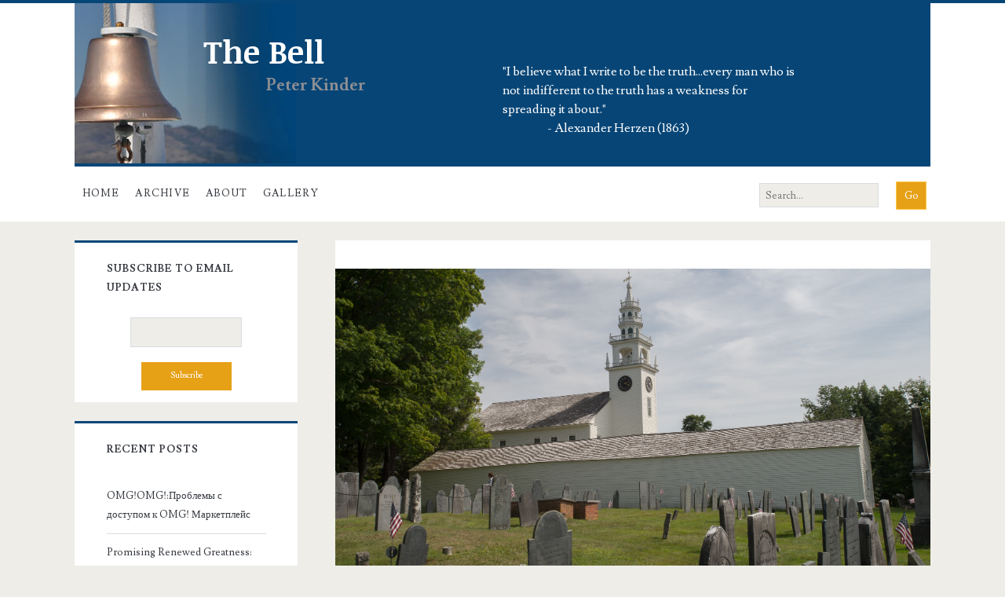

--- FILE ---
content_type: text/html; charset=UTF-8
request_url: https://thebell.us/2015/09/amos-fortune-1710-1801-an-american-life/
body_size: 10732
content:
<!DOCTYPE html>
<head>

    <!--[if lt IE 7 ]> <html class="ie6" lang="en-US"> <![endif]-->
    <!--[if IE 7 ]>    <html class="ie7" lang="en-US"> <![endif]-->
    <!--[if IE 8 ]>    <html class="ie8" lang="en-US"> <![endif]-->
    <!--[if lt IE 9]>
    <script src="https://thebell.us/wp-content/themes/ignite/js/html5shiv/html5shiv.js"></script>
    <![endif]-->
    <!--[if IE 9 ]><html class="ie9" lang="en-US"> <![endif]-->
    <!--[if (gt IE 9)|!(IE)]><!--> <html lang="en-US"> <!--<![endif]-->

    <meta charset="UTF-8" />
                            <title>  Amos Fortune (1710-1801):   An American Life : The Bell</title>
            
    <!-- set width to the device viewing the site -->
    <meta name="viewport" content="width=device-width" />

    <title>Amos Fortune (1710-1801):   An American Life &#8211; The Bell</title>
<meta name='robots' content='max-image-preview:large' />
	<style>img:is([sizes="auto" i], [sizes^="auto," i]) { contain-intrinsic-size: 3000px 1500px }</style>
	<meta charset="UTF-8" />
<meta name="viewport" content="width=device-width, initial-scale=1" />
<meta name="template" content="Ignite 1.83" />
<link rel='dns-prefetch' href='//fonts.googleapis.com' />
<link rel="alternate" type="application/rss+xml" title="The Bell &raquo; Feed" href="https://thebell.us/feed/" />
<link rel="alternate" type="application/rss+xml" title="The Bell &raquo; Comments Feed" href="https://thebell.us/comments/feed/" />
<script type="text/javascript">
/* <![CDATA[ */
window._wpemojiSettings = {"baseUrl":"https:\/\/s.w.org\/images\/core\/emoji\/16.0.1\/72x72\/","ext":".png","svgUrl":"https:\/\/s.w.org\/images\/core\/emoji\/16.0.1\/svg\/","svgExt":".svg","source":{"concatemoji":"https:\/\/thebell.us\/wp-includes\/js\/wp-emoji-release.min.js?ver=6.8.3"}};
/*! This file is auto-generated */
!function(s,n){var o,i,e;function c(e){try{var t={supportTests:e,timestamp:(new Date).valueOf()};sessionStorage.setItem(o,JSON.stringify(t))}catch(e){}}function p(e,t,n){e.clearRect(0,0,e.canvas.width,e.canvas.height),e.fillText(t,0,0);var t=new Uint32Array(e.getImageData(0,0,e.canvas.width,e.canvas.height).data),a=(e.clearRect(0,0,e.canvas.width,e.canvas.height),e.fillText(n,0,0),new Uint32Array(e.getImageData(0,0,e.canvas.width,e.canvas.height).data));return t.every(function(e,t){return e===a[t]})}function u(e,t){e.clearRect(0,0,e.canvas.width,e.canvas.height),e.fillText(t,0,0);for(var n=e.getImageData(16,16,1,1),a=0;a<n.data.length;a++)if(0!==n.data[a])return!1;return!0}function f(e,t,n,a){switch(t){case"flag":return n(e,"\ud83c\udff3\ufe0f\u200d\u26a7\ufe0f","\ud83c\udff3\ufe0f\u200b\u26a7\ufe0f")?!1:!n(e,"\ud83c\udde8\ud83c\uddf6","\ud83c\udde8\u200b\ud83c\uddf6")&&!n(e,"\ud83c\udff4\udb40\udc67\udb40\udc62\udb40\udc65\udb40\udc6e\udb40\udc67\udb40\udc7f","\ud83c\udff4\u200b\udb40\udc67\u200b\udb40\udc62\u200b\udb40\udc65\u200b\udb40\udc6e\u200b\udb40\udc67\u200b\udb40\udc7f");case"emoji":return!a(e,"\ud83e\udedf")}return!1}function g(e,t,n,a){var r="undefined"!=typeof WorkerGlobalScope&&self instanceof WorkerGlobalScope?new OffscreenCanvas(300,150):s.createElement("canvas"),o=r.getContext("2d",{willReadFrequently:!0}),i=(o.textBaseline="top",o.font="600 32px Arial",{});return e.forEach(function(e){i[e]=t(o,e,n,a)}),i}function t(e){var t=s.createElement("script");t.src=e,t.defer=!0,s.head.appendChild(t)}"undefined"!=typeof Promise&&(o="wpEmojiSettingsSupports",i=["flag","emoji"],n.supports={everything:!0,everythingExceptFlag:!0},e=new Promise(function(e){s.addEventListener("DOMContentLoaded",e,{once:!0})}),new Promise(function(t){var n=function(){try{var e=JSON.parse(sessionStorage.getItem(o));if("object"==typeof e&&"number"==typeof e.timestamp&&(new Date).valueOf()<e.timestamp+604800&&"object"==typeof e.supportTests)return e.supportTests}catch(e){}return null}();if(!n){if("undefined"!=typeof Worker&&"undefined"!=typeof OffscreenCanvas&&"undefined"!=typeof URL&&URL.createObjectURL&&"undefined"!=typeof Blob)try{var e="postMessage("+g.toString()+"("+[JSON.stringify(i),f.toString(),p.toString(),u.toString()].join(",")+"));",a=new Blob([e],{type:"text/javascript"}),r=new Worker(URL.createObjectURL(a),{name:"wpTestEmojiSupports"});return void(r.onmessage=function(e){c(n=e.data),r.terminate(),t(n)})}catch(e){}c(n=g(i,f,p,u))}t(n)}).then(function(e){for(var t in e)n.supports[t]=e[t],n.supports.everything=n.supports.everything&&n.supports[t],"flag"!==t&&(n.supports.everythingExceptFlag=n.supports.everythingExceptFlag&&n.supports[t]);n.supports.everythingExceptFlag=n.supports.everythingExceptFlag&&!n.supports.flag,n.DOMReady=!1,n.readyCallback=function(){n.DOMReady=!0}}).then(function(){return e}).then(function(){var e;n.supports.everything||(n.readyCallback(),(e=n.source||{}).concatemoji?t(e.concatemoji):e.wpemoji&&e.twemoji&&(t(e.twemoji),t(e.wpemoji)))}))}((window,document),window._wpemojiSettings);
/* ]]> */
</script>
<style id='wp-emoji-styles-inline-css' type='text/css'>

	img.wp-smiley, img.emoji {
		display: inline !important;
		border: none !important;
		box-shadow: none !important;
		height: 1em !important;
		width: 1em !important;
		margin: 0 0.07em !important;
		vertical-align: -0.1em !important;
		background: none !important;
		padding: 0 !important;
	}
</style>
<link rel='stylesheet' id='wp-block-library-css' href='https://thebell.us/wp-includes/css/dist/block-library/style.min.css?ver=6.8.3' type='text/css' media='all' />
<style id='classic-theme-styles-inline-css' type='text/css'>
/*! This file is auto-generated */
.wp-block-button__link{color:#fff;background-color:#32373c;border-radius:9999px;box-shadow:none;text-decoration:none;padding:calc(.667em + 2px) calc(1.333em + 2px);font-size:1.125em}.wp-block-file__button{background:#32373c;color:#fff;text-decoration:none}
</style>
<style id='global-styles-inline-css' type='text/css'>
:root{--wp--preset--aspect-ratio--square: 1;--wp--preset--aspect-ratio--4-3: 4/3;--wp--preset--aspect-ratio--3-4: 3/4;--wp--preset--aspect-ratio--3-2: 3/2;--wp--preset--aspect-ratio--2-3: 2/3;--wp--preset--aspect-ratio--16-9: 16/9;--wp--preset--aspect-ratio--9-16: 9/16;--wp--preset--color--black: #000000;--wp--preset--color--cyan-bluish-gray: #abb8c3;--wp--preset--color--white: #ffffff;--wp--preset--color--pale-pink: #f78da7;--wp--preset--color--vivid-red: #cf2e2e;--wp--preset--color--luminous-vivid-orange: #ff6900;--wp--preset--color--luminous-vivid-amber: #fcb900;--wp--preset--color--light-green-cyan: #7bdcb5;--wp--preset--color--vivid-green-cyan: #00d084;--wp--preset--color--pale-cyan-blue: #8ed1fc;--wp--preset--color--vivid-cyan-blue: #0693e3;--wp--preset--color--vivid-purple: #9b51e0;--wp--preset--gradient--vivid-cyan-blue-to-vivid-purple: linear-gradient(135deg,rgba(6,147,227,1) 0%,rgb(155,81,224) 100%);--wp--preset--gradient--light-green-cyan-to-vivid-green-cyan: linear-gradient(135deg,rgb(122,220,180) 0%,rgb(0,208,130) 100%);--wp--preset--gradient--luminous-vivid-amber-to-luminous-vivid-orange: linear-gradient(135deg,rgba(252,185,0,1) 0%,rgba(255,105,0,1) 100%);--wp--preset--gradient--luminous-vivid-orange-to-vivid-red: linear-gradient(135deg,rgba(255,105,0,1) 0%,rgb(207,46,46) 100%);--wp--preset--gradient--very-light-gray-to-cyan-bluish-gray: linear-gradient(135deg,rgb(238,238,238) 0%,rgb(169,184,195) 100%);--wp--preset--gradient--cool-to-warm-spectrum: linear-gradient(135deg,rgb(74,234,220) 0%,rgb(151,120,209) 20%,rgb(207,42,186) 40%,rgb(238,44,130) 60%,rgb(251,105,98) 80%,rgb(254,248,76) 100%);--wp--preset--gradient--blush-light-purple: linear-gradient(135deg,rgb(255,206,236) 0%,rgb(152,150,240) 100%);--wp--preset--gradient--blush-bordeaux: linear-gradient(135deg,rgb(254,205,165) 0%,rgb(254,45,45) 50%,rgb(107,0,62) 100%);--wp--preset--gradient--luminous-dusk: linear-gradient(135deg,rgb(255,203,112) 0%,rgb(199,81,192) 50%,rgb(65,88,208) 100%);--wp--preset--gradient--pale-ocean: linear-gradient(135deg,rgb(255,245,203) 0%,rgb(182,227,212) 50%,rgb(51,167,181) 100%);--wp--preset--gradient--electric-grass: linear-gradient(135deg,rgb(202,248,128) 0%,rgb(113,206,126) 100%);--wp--preset--gradient--midnight: linear-gradient(135deg,rgb(2,3,129) 0%,rgb(40,116,252) 100%);--wp--preset--font-size--small: 13px;--wp--preset--font-size--medium: 20px;--wp--preset--font-size--large: 21px;--wp--preset--font-size--x-large: 42px;--wp--preset--font-size--regular: 16px;--wp--preset--font-size--larger: 36px;--wp--preset--spacing--20: 0.44rem;--wp--preset--spacing--30: 0.67rem;--wp--preset--spacing--40: 1rem;--wp--preset--spacing--50: 1.5rem;--wp--preset--spacing--60: 2.25rem;--wp--preset--spacing--70: 3.38rem;--wp--preset--spacing--80: 5.06rem;--wp--preset--shadow--natural: 6px 6px 9px rgba(0, 0, 0, 0.2);--wp--preset--shadow--deep: 12px 12px 50px rgba(0, 0, 0, 0.4);--wp--preset--shadow--sharp: 6px 6px 0px rgba(0, 0, 0, 0.2);--wp--preset--shadow--outlined: 6px 6px 0px -3px rgba(255, 255, 255, 1), 6px 6px rgba(0, 0, 0, 1);--wp--preset--shadow--crisp: 6px 6px 0px rgba(0, 0, 0, 1);}:where(.is-layout-flex){gap: 0.5em;}:where(.is-layout-grid){gap: 0.5em;}body .is-layout-flex{display: flex;}.is-layout-flex{flex-wrap: wrap;align-items: center;}.is-layout-flex > :is(*, div){margin: 0;}body .is-layout-grid{display: grid;}.is-layout-grid > :is(*, div){margin: 0;}:where(.wp-block-columns.is-layout-flex){gap: 2em;}:where(.wp-block-columns.is-layout-grid){gap: 2em;}:where(.wp-block-post-template.is-layout-flex){gap: 1.25em;}:where(.wp-block-post-template.is-layout-grid){gap: 1.25em;}.has-black-color{color: var(--wp--preset--color--black) !important;}.has-cyan-bluish-gray-color{color: var(--wp--preset--color--cyan-bluish-gray) !important;}.has-white-color{color: var(--wp--preset--color--white) !important;}.has-pale-pink-color{color: var(--wp--preset--color--pale-pink) !important;}.has-vivid-red-color{color: var(--wp--preset--color--vivid-red) !important;}.has-luminous-vivid-orange-color{color: var(--wp--preset--color--luminous-vivid-orange) !important;}.has-luminous-vivid-amber-color{color: var(--wp--preset--color--luminous-vivid-amber) !important;}.has-light-green-cyan-color{color: var(--wp--preset--color--light-green-cyan) !important;}.has-vivid-green-cyan-color{color: var(--wp--preset--color--vivid-green-cyan) !important;}.has-pale-cyan-blue-color{color: var(--wp--preset--color--pale-cyan-blue) !important;}.has-vivid-cyan-blue-color{color: var(--wp--preset--color--vivid-cyan-blue) !important;}.has-vivid-purple-color{color: var(--wp--preset--color--vivid-purple) !important;}.has-black-background-color{background-color: var(--wp--preset--color--black) !important;}.has-cyan-bluish-gray-background-color{background-color: var(--wp--preset--color--cyan-bluish-gray) !important;}.has-white-background-color{background-color: var(--wp--preset--color--white) !important;}.has-pale-pink-background-color{background-color: var(--wp--preset--color--pale-pink) !important;}.has-vivid-red-background-color{background-color: var(--wp--preset--color--vivid-red) !important;}.has-luminous-vivid-orange-background-color{background-color: var(--wp--preset--color--luminous-vivid-orange) !important;}.has-luminous-vivid-amber-background-color{background-color: var(--wp--preset--color--luminous-vivid-amber) !important;}.has-light-green-cyan-background-color{background-color: var(--wp--preset--color--light-green-cyan) !important;}.has-vivid-green-cyan-background-color{background-color: var(--wp--preset--color--vivid-green-cyan) !important;}.has-pale-cyan-blue-background-color{background-color: var(--wp--preset--color--pale-cyan-blue) !important;}.has-vivid-cyan-blue-background-color{background-color: var(--wp--preset--color--vivid-cyan-blue) !important;}.has-vivid-purple-background-color{background-color: var(--wp--preset--color--vivid-purple) !important;}.has-black-border-color{border-color: var(--wp--preset--color--black) !important;}.has-cyan-bluish-gray-border-color{border-color: var(--wp--preset--color--cyan-bluish-gray) !important;}.has-white-border-color{border-color: var(--wp--preset--color--white) !important;}.has-pale-pink-border-color{border-color: var(--wp--preset--color--pale-pink) !important;}.has-vivid-red-border-color{border-color: var(--wp--preset--color--vivid-red) !important;}.has-luminous-vivid-orange-border-color{border-color: var(--wp--preset--color--luminous-vivid-orange) !important;}.has-luminous-vivid-amber-border-color{border-color: var(--wp--preset--color--luminous-vivid-amber) !important;}.has-light-green-cyan-border-color{border-color: var(--wp--preset--color--light-green-cyan) !important;}.has-vivid-green-cyan-border-color{border-color: var(--wp--preset--color--vivid-green-cyan) !important;}.has-pale-cyan-blue-border-color{border-color: var(--wp--preset--color--pale-cyan-blue) !important;}.has-vivid-cyan-blue-border-color{border-color: var(--wp--preset--color--vivid-cyan-blue) !important;}.has-vivid-purple-border-color{border-color: var(--wp--preset--color--vivid-purple) !important;}.has-vivid-cyan-blue-to-vivid-purple-gradient-background{background: var(--wp--preset--gradient--vivid-cyan-blue-to-vivid-purple) !important;}.has-light-green-cyan-to-vivid-green-cyan-gradient-background{background: var(--wp--preset--gradient--light-green-cyan-to-vivid-green-cyan) !important;}.has-luminous-vivid-amber-to-luminous-vivid-orange-gradient-background{background: var(--wp--preset--gradient--luminous-vivid-amber-to-luminous-vivid-orange) !important;}.has-luminous-vivid-orange-to-vivid-red-gradient-background{background: var(--wp--preset--gradient--luminous-vivid-orange-to-vivid-red) !important;}.has-very-light-gray-to-cyan-bluish-gray-gradient-background{background: var(--wp--preset--gradient--very-light-gray-to-cyan-bluish-gray) !important;}.has-cool-to-warm-spectrum-gradient-background{background: var(--wp--preset--gradient--cool-to-warm-spectrum) !important;}.has-blush-light-purple-gradient-background{background: var(--wp--preset--gradient--blush-light-purple) !important;}.has-blush-bordeaux-gradient-background{background: var(--wp--preset--gradient--blush-bordeaux) !important;}.has-luminous-dusk-gradient-background{background: var(--wp--preset--gradient--luminous-dusk) !important;}.has-pale-ocean-gradient-background{background: var(--wp--preset--gradient--pale-ocean) !important;}.has-electric-grass-gradient-background{background: var(--wp--preset--gradient--electric-grass) !important;}.has-midnight-gradient-background{background: var(--wp--preset--gradient--midnight) !important;}.has-small-font-size{font-size: var(--wp--preset--font-size--small) !important;}.has-medium-font-size{font-size: var(--wp--preset--font-size--medium) !important;}.has-large-font-size{font-size: var(--wp--preset--font-size--large) !important;}.has-x-large-font-size{font-size: var(--wp--preset--font-size--x-large) !important;}
:where(.wp-block-post-template.is-layout-flex){gap: 1.25em;}:where(.wp-block-post-template.is-layout-grid){gap: 1.25em;}
:where(.wp-block-columns.is-layout-flex){gap: 2em;}:where(.wp-block-columns.is-layout-grid){gap: 2em;}
:root :where(.wp-block-pullquote){font-size: 1.5em;line-height: 1.6;}
</style>
<link rel='stylesheet' id='responsive-lightbox-swipebox-css' href='https://thebell.us/wp-content/plugins/responsive-lightbox/assets/swipebox/swipebox.min.css?ver=1.5.2' type='text/css' media='all' />
<link rel='stylesheet' id='ct-ignite-google-fonts-css' href='//fonts.googleapis.com/css?family=Lusitana%3A400%2C700&#038;subset=latin%2Clatin-ext&#038;display=swap&#038;ver=6.8.3' type='text/css' media='all' />
<link rel='stylesheet' id='ct-ignite-font-awesome-css' href='https://thebell.us/wp-content/themes/ignite/assets/font-awesome/css/all.min.css?ver=6.8.3' type='text/css' media='all' />
<link rel='stylesheet' id='ct-ignite-style-css' href='https://thebell.us/wp-content/themes/thebell/style.css?ver=6.8.3' type='text/css' media='all' />
<style id='ct-ignite-style-inline-css' type='text/css'>

            .overflow-container {
                background: ;
            }
            .main, .sidebar-primary-container, .breadcrumb-trail {
                background: none;
            }
        
</style>
<script type="text/javascript" src="https://thebell.us/wp-content/themes/thebell/js/lazysizes-gh-pages/lazysizes.min.js?ver=1.0.0" id="lazyload-js"></script>
<script type="text/javascript" src="https://thebell.us/wp-includes/js/jquery/jquery.min.js?ver=3.7.1" id="jquery-core-js"></script>
<script type="text/javascript" src="https://thebell.us/wp-includes/js/jquery/jquery-migrate.min.js?ver=3.4.1" id="jquery-migrate-js"></script>
<script type="text/javascript" src="https://thebell.us/wp-content/plugins/responsive-lightbox/assets/swipebox/jquery.swipebox.min.js?ver=1.5.2" id="responsive-lightbox-swipebox-js"></script>
<script type="text/javascript" src="https://thebell.us/wp-includes/js/underscore.min.js?ver=1.13.7" id="underscore-js"></script>
<script type="text/javascript" src="https://thebell.us/wp-content/plugins/responsive-lightbox/assets/infinitescroll/infinite-scroll.pkgd.min.js?ver=4.0.1" id="responsive-lightbox-infinite-scroll-js"></script>
<script type="text/javascript" id="responsive-lightbox-js-before">
/* <![CDATA[ */
var rlArgs = {"script":"swipebox","selector":"lightbox","customEvents":"","activeGalleries":true,"animation":true,"hideCloseButtonOnMobile":false,"removeBarsOnMobile":false,"hideBars":false,"hideBarsDelay":5000,"videoMaxWidth":1080,"useSVG":true,"loopAtEnd":false,"woocommerce_gallery":false,"ajaxurl":"https:\/\/thebell.us\/wp-admin\/admin-ajax.php","nonce":"3647504380","preview":false,"postId":4034,"scriptExtension":false};
/* ]]> */
</script>
<script type="text/javascript" src="https://thebell.us/wp-content/plugins/responsive-lightbox/js/front.js?ver=2.5.2" id="responsive-lightbox-js"></script>
<link rel="https://api.w.org/" href="https://thebell.us/wp-json/" /><link rel="alternate" title="JSON" type="application/json" href="https://thebell.us/wp-json/wp/v2/posts/4034" /><link rel="EditURI" type="application/rsd+xml" title="RSD" href="https://thebell.us/xmlrpc.php?rsd" />
<meta name="generator" content="WordPress 6.8.3" />
<link rel="canonical" href="https://thebell.us/2015/09/amos-fortune-1710-1801-an-american-life/" />
<link rel='shortlink' href='https://thebell.us/?p=4034' />
<link rel="alternate" title="oEmbed (JSON)" type="application/json+oembed" href="https://thebell.us/wp-json/oembed/1.0/embed?url=https%3A%2F%2Fthebell.us%2F2015%2F09%2Famos-fortune-1710-1801-an-american-life%2F" />
<link rel="alternate" title="oEmbed (XML)" type="text/xml+oembed" href="https://thebell.us/wp-json/oembed/1.0/embed?url=https%3A%2F%2Fthebell.us%2F2015%2F09%2Famos-fortune-1710-1801-an-american-life%2F&#038;format=xml" />
<style type="text/css">.recentcomments a{display:inline !important;padding:0 !important;margin:0 !important;}</style><link href='https://fonts.googleapis.com/css?family=Droid+Sans:400,700|EB+Garamond|Noticia+Text:400,700' rel='stylesheet' type='text/css'>
<script>
  (function(i,s,o,g,r,a,m){i['GoogleAnalyticsObject']=r;i[r]=i[r]||function(){
  (i[r].q=i[r].q||[]).push(arguments)},i[r].l=1*new Date();a=s.createElement(o),
  m=s.getElementsByTagName(o)[0];a.async=1;a.src=g;m.parentNode.insertBefore(a,m)
  })(window,document,'script','//www.google-analytics.com/analytics.js','ga');

  ga('create', 'UA-18720898-1', 'auto');
  ga('send', 'pageview');

</script>
</head>

<body id="thebell" class="wp-singular post-template-default single single-post postid-4034 single-format-standard wp-theme-ignite wp-child-theme-thebell singular singular-post singular-post-4034">

<!--skip to content link-->
<a class="skip-content" href="#main">Skip to content</a>

<header class="site-header" id="site-header" role="banner">
<div id="site-banner">
	<span id="title-text"><a href="https://thebell.us/">The Bell</a></span>
    <span id="author-name">Peter Kinder</span>
    <span id="quote">"I believe what I write to be the truth...every man who is not indifferent to the truth has a weakness for spreading it about." <br/><span id="quote-attribute">- Alexander Herzen (1863)</span></span>
</div>
	<div class="title-info">
		<div class="site-title"><a href='https://thebell.us'>The Bell</a></div>	</div>

	<button id="toggle-navigation" class="toggle-navigation"><i class="fas fa-bars"></i></button>
<div class="menu-container menu-primary" id="menu-primary" role="navigation">
	<ul id="menu-primary-items" class="menu-primary-items"><li id="menu-item-3069" class="menu-item menu-item-type-custom menu-item-object-custom menu-item-home menu-item-3069"><a href="https://thebell.us/">Home</a></li>
<li id="menu-item-2716" class="menu-item menu-item-type-post_type menu-item-object-page menu-item-2716"><a href="https://thebell.us/archive/">Archive</a></li>
<li id="menu-item-2717" class="menu-item menu-item-type-post_type menu-item-object-page menu-item-2717"><a href="https://thebell.us/about/">About</a></li>
<li id="menu-item-2755" class="menu-item menu-item-type-post_type menu-item-object-page menu-item-2755"><a href="https://thebell.us/gallery/">Gallery</a></li>
<li class="nav-search-box"><div class='search-form-container'>
    <form role="search" method="get" class="search-form" action="https://thebell.us/">
        <label class="screen-reader-text">Search for:</label>
        <input type="search" class="search-field" placeholder="Search..." value="" name="s" title="Search for:" />
        <input type="submit" class="search-submit" value='Go' />
    </form>
</div></li></ul></div></header>
<div id="overflow-container" class="overflow-container">

    

    <div id="main" class="main" role="main">	<div id="loop-container" class="loop-container">
		    <div class="post-4034 post type-post status-publish format-standard has-post-thumbnail hentry category-american-character category-american-colonial-era category-business category-community-society category-history category-new-england category-slavery category-us-history category-work entry">
         
        <div id="feature-image">
                <a href="https://thebell.us/2015/09/amos-fortune-1710-1801-an-american-life/">
            <img width="2000" height="1151" src="https://thebell.us/wp-content/uploads/2015/09/Jaffrey-OBG-7928.jpg" class="lazyload" alt="" data-sizes="auto" decoding="async" fetchpriority="high" srcset="https://thebell.us/wp-content/uploads/2015/09/Jaffrey-OBG-7928.jpg 2000w, https://thebell.us/wp-content/uploads/2015/09/Jaffrey-OBG-7928-300x173.jpg 300w, https://thebell.us/wp-content/uploads/2015/09/Jaffrey-OBG-7928-1024x589.jpg 1024w" sizes="(max-width: 2000px) 100vw, 2000px" />        </a>
        </div>
                <div class='entry-wrapper'>
		<div class='entry-header'>
			<h1 class='entry-title'>Amos Fortune (1710-1801):   An American Life</h1>
		</div>
        <div class="entry-meta-top">
            Published September 3rd, 2015 by <a href="https://thebell.us/author/pdkinder/" title="Posts by Peter Kinder" rel="author">Peter Kinder</a>        </div>
		<div class="entry-content">
			<article>
				<figure id="attachment_4038" aria-describedby="caption-attachment-4038" style="width: 161px" class="wp-caption alignright"><a href="https://thebell.us/wp-content/uploads/2015/09/stephenson-stone-7927.jpg" data-rel="lightbox-image-0" data-rl_title="" data-rl_caption="" title=""><img decoding="async" class="size-medium wp-image-4038" src="https://thebell.us/wp-content/uploads/2015/09/stephenson-stone-7927-161x300.jpg" alt="Jaffrey, NH: Old Burying Ground, headstone of Robert Stephenson 8/29/15" width="161" height="300" srcset="https://thebell.us/wp-content/uploads/2015/09/stephenson-stone-7927-161x300.jpg 161w, https://thebell.us/wp-content/uploads/2015/09/stephenson-stone-7927-549x1024.jpg 549w, https://thebell.us/wp-content/uploads/2015/09/stephenson-stone-7927.jpg 1073w" sizes="(max-width: 161px) 100vw, 161px" /></a><figcaption id="caption-attachment-4038" class="wp-caption-text">Jaffrey, NH: Old Burying Ground, headstone of Robert Stephenson 8/29/15</figcaption></figure>
<p>Two black slate headstones (pictured below) in the Jaffrey, NH, Old Burying Ground look from a distance just like others from the turn of the 19<sup>th</sup> century. But below the conventional willow-draped urn, the one on the left says:</p>
<p style="text-align: center;">SACRED<br />
to the memory of<br />
Amos Fortune<br />
who was born free in<br />
Africa a slave in America<br />
he purchased liberty<br />
professed Christianity<br />
lived reputably and<br />
died hopefully<br />
Nov. 17, 1801<br />
Aet. 91</p>
<p style="text-align: center;">Four inches to the right of Amos Fortune’s stone is one that reads:</p>
<p style="text-align: center;">SACRED<br />
to the memory of<br />
Violate<br />
by sale the slave of<br />
Amos Fortune by<br />
marriage his wife by<br />
her fidelity his friend<br />
and solace she died<br />
his widow<br />
Sept. 13, 1802<br />
Aet. 73</p>
<p style="text-align: left;">These inscriptions – astonishing even to one who has walked a lot of graveyards – have piqued the interests of other writers. In particular, <a href="http://eduscapes.com/history/contemporary/Amos.pdf">Peter Lambert has published a fine monograph</a> on what is recorded of Amos Fortune. (This post relies on Lambert.)</p>
<p>Fortune had an interesting life and continuing legacy. Lambert rewards reading, especially on the social relations in small town New England 200 years ago. For instance, the man reputed to have composed the headstones’ inscriptions served Jaffrey as its Congregational pastor for more than three-quarters of a century.</p>
<p>His years in bondage appear to have been served mainly in Woburn, Mass., nine miles from downtown Boston. Thus, ‘Fortunatus’ as he was originally dubbed is a vivid reminder of slavery’s acceptance in colonial New England.</p>
<p>Fortune’s life spanned the Revolutionary era and the first decades of the new Republic. Just under two-thirds of his exceptionally long life were over when in 1770 he bought his freedom. <a href="http://ourworldindata.org/data/population-growth-vital-statistics/life-expectancy/">Since life expectancy at birth in 1800 in the Americas was under 40 years</a>, I reckon it says much about life as a bondsman that freedom was worth a significant cost at 60.</p>
<p>Perhaps most astonishing is Fortune’s success as a craftsman, a tanner. In 1778, he bought for £50 and then married a widow. She died within a couple of months. In late 1779, he bought – again for £50 – Violate’s freedom and married her.</p>
<p>Not long after his second marriage, the two removed to Jaffrey where Fortune was a successful, respected tanner for two decades until his death. He left legacies that supported his widow, contributed to the library and paid for a pewter communion service for his church.</p>
<p>By these gages Fortune’s life, though largely forgotten, was one that mattered across the four decades for which there are documents. It continues to speak to Americans 21 decades after his death.</p>
<p>H/T:</p>
<p>Thanks to old friend Bill Raymond who invited me to Jaffrey and introduced me to town historian, Robert B. Stephenson. Together, they showed me the Old Burying Ground. (<a href="https://www.youtube.com/watch?v=HQZqyOVXDP0" data-rel="lightbox-video-0">See Stephenson’s video introduction here.</a>) A picture of Stephenson’s headstone accompanies this post. It is to be hoped that he will long be around to prove the angel is his portrait and that his adjournment <em>sine die</em> is but a rumor.</p>
<figure id="attachment_4039" aria-describedby="caption-attachment-4039" style="width: 1024px" class="wp-caption aligncenter"><a href="https://thebell.us/wp-content/uploads/2015/09/Fortune-Stones-7929.jpg" data-rel="lightbox-image-1" data-rl_title="" data-rl_caption="" title=""><img decoding="async" class="size-large wp-image-4039" src="https://thebell.us/wp-content/uploads/2015/09/Fortune-Stones-7929-1024x822.jpg" alt="Jaffrey, NH: Old Burying Ground, headstones of Amos &amp; Violante Fortune 8/29/15" width="1024" height="822" srcset="https://thebell.us/wp-content/uploads/2015/09/Fortune-Stones-7929-1024x822.jpg 1024w, https://thebell.us/wp-content/uploads/2015/09/Fortune-Stones-7929-300x241.jpg 300w, https://thebell.us/wp-content/uploads/2015/09/Fortune-Stones-7929.jpg 2000w" sizes="(max-width: 1024px) 100vw, 1024px" /></a><figcaption id="caption-attachment-4039" class="wp-caption-text">Jaffrey, NH: Old Burying Ground, headstones of Amos &amp; Violate Fortune 8/29/15</figcaption></figure>
							</article>
		</div>
		<div class='entry-meta-bottom'>
			<nav class='further-reading'><p class='prev'>
        		<span>Previous Post</span>
        		<a href='https://thebell.us/2015/08/the-century-inn-burns-down/'>The Century Inn Burns Down</a>
	        </p><p class='next'>
        		<span>Next Post</span>
        		<a href='https://thebell.us/2015/09/mash-the-book/'>MASH:  The Book</a>
	        </p></nav>            <div class="author-meta">
                <img alt='' src='https://secure.gravatar.com/avatar/eca62441eaf1bb24e86c13ea3105d35b6a642f5c1662cbd137e400d562990f61?s=72&#038;d=mm&#038;r=g' srcset='https://secure.gravatar.com/avatar/eca62441eaf1bb24e86c13ea3105d35b6a642f5c1662cbd137e400d562990f61?s=144&#038;d=mm&#038;r=g 2x' class='avatar avatar-72 photo' height='72' width='72' loading='lazy' decoding='async'/>                <div class="name-container">
                    <h4>
                        Peter Kinder                    </h4>
                </div>
                <p></p>
            </div>
			<div class="entry-categories"><p><i class='fa fa-folder-open'></i><a href="https://thebell.us/category/american-character/" title="View all posts in American Character">American Character</a> <a href="https://thebell.us/category/history/us-history/american-colonial-era/" title="View all posts in American Colonial Era">American Colonial Era</a> <a href="https://thebell.us/category/business/" title="View all posts in Business">Business</a> <a href="https://thebell.us/category/community-society/" title="View all posts in Community &amp; Society">Community &amp; Society</a> <a href="https://thebell.us/category/history/" title="View all posts in History">History</a> <a href="https://thebell.us/category/places/new-england/" title="View all posts in New England">New England</a> <a href="https://thebell.us/category/work/slavery/" title="View all posts in slavery">slavery</a> <a href="https://thebell.us/category/history/us-history/" title="View all posts in US History">US History</a> <a href="https://thebell.us/category/work/" title="View all posts in Work">Work</a></p></div>
			<div class="entry-tags"></div>
		</div>
    </div><!--entry-wrapper -->
    </div><!--post -->
	</div>
</div> <!-- .main -->

<div id="sidebar-primary-container" class="sidebar-primary-container">
    			<section id="text-2" class="widget widget_text"><h2 class="widget-title">Subscribe to email updates</h2>			<div class="textwidget"><form style=padding:3px;text-align:center; background-color:#FFFFFF;" action="https://feedburner.google.com/fb/a/mailverify" method="post" target="popupwindow" onsubmit="window.open('http://feedburner.google.com/fb/a/mailverify?uri=thebell/RTUS', 'popupwindow', 'scrollbars=yes,width=550,height=520');return true">
<input type="text" style="width:140px" name="email"/><input type="hidden" value="thebell/RTUS" name="uri"/><input type="hidden" name="loc" value="en_US"/>
  <input type="submit" value="Subscribe" style="margin-top: 20px; max-width: 10.875em;"/>
</form></div>
		</section>
		<section id="recent-posts-2" class="widget widget_recent_entries">
		<h2 class="widget-title">Recent Posts</h2>
		<ul>
											<li>
					<a href="https://thebell.us/2025/04/omgomg%d0%bf%d1%80%d0%be%d0%b1%d0%bb%d0%b5%d0%bc%d1%8b-%d1%81-%d0%b4%d0%be%d1%81%d1%82%d1%83%d0%bf%d0%be%d0%bc-%d0%ba-omg-%d0%bc%d0%b0%d1%80%d0%ba%d0%b5%d1%82%d0%bf%d0%bb%d0%b5%d0%b9%d1%81/">OMG!OMG!:Проблемы с доступом к OMG! Маркетплейс</a>
									</li>
											<li>
					<a href="https://thebell.us/2016/04/promising-renewed-greatness-slogans-from-two-insurgents/">Promising Renewed Greatness:  Slogans from Two Insurgents</a>
									</li>
											<li>
					<a href="https://thebell.us/2016/03/cassius-marcellus-clay-violence-at-political-rallies/">Cassius Marcellus Clay &#038; Violence at Political Rallies</a>
									</li>
											<li>
					<a href="https://thebell.us/2016/03/45-years-less-five-shattering-days/">‘45 Years’ Less Five Shattering Days</a>
									</li>
											<li>
					<a href="https://thebell.us/2015/10/the-american-woman-in-hitlers-tub-lee-miller-at-the-imperial-war-museum/">The American Woman in Hitler&#8217;s Tub:  Lee Miller at the Imperial War Museum</a>
									</li>
					</ul>

		</section><section id="recent-comments-2" class="widget widget_recent_comments"><h2 class="widget-title">Recent Comments</h2><ul id="recentcomments"><li class="recentcomments"><span class="comment-author-link">Peter Kinder</span> on <a href="https://thebell.us/2015/09/amos-fortune-1710-1801-an-american-life/#comment-10725">Amos Fortune (1710-1801):   An American Life</a></li><li class="recentcomments"><span class="comment-author-link">Crystal</span> on <a href="https://thebell.us/2015/09/amos-fortune-1710-1801-an-american-life/#comment-10695">Amos Fortune (1710-1801):   An American Life</a></li><li class="recentcomments"><span class="comment-author-link">Ralph Meima</span> on <a href="https://thebell.us/2015/10/4-children-for-sale/#comment-10653">&#8216;4 Children FOR SALE&#8217;</a></li><li class="recentcomments"><span class="comment-author-link">Bill Schubart</span> on <a href="https://thebell.us/2015/10/4-children-for-sale/#comment-10652">&#8216;4 Children FOR SALE&#8217;</a></li><li class="recentcomments"><span class="comment-author-link">Larissa</span> on <a href="https://thebell.us/2011/12/change-for-the-famous-dead-what-gives/#comment-10636">Change for the Famous Dead:  What Gives?</a></li></ul></section></div>
</div> <!-- .overflow-container -->

<footer class="site-footer" role="contentinfo">
    <h3><a href="https://thebell.us">The Bell</a></h3>
    <span></span>
</footer>

<script type="speculationrules">
{"prefetch":[{"source":"document","where":{"and":[{"href_matches":"\/*"},{"not":{"href_matches":["\/wp-*.php","\/wp-admin\/*","\/wp-content\/uploads\/*","\/wp-content\/*","\/wp-content\/plugins\/*","\/wp-content\/themes\/thebell\/*","\/wp-content\/themes\/ignite\/*","\/*\\?(.+)"]}},{"not":{"selector_matches":"a[rel~=\"nofollow\"]"}},{"not":{"selector_matches":".no-prefetch, .no-prefetch a"}}]},"eagerness":"conservative"}]}
</script>
<script type="text/javascript" src="https://thebell.us/wp-content/themes/ignite/js/build/production.min.js?ver=6.8.3" id="ct-ignite-production-js"></script>
</body>
</html>

--- FILE ---
content_type: text/css
request_url: https://thebell.us/wp-content/themes/thebell/style.css?ver=6.8.3
body_size: 1628
content:
/* Theme Name: The Bell Theme
Theme URI:http://shermanluiggi.com/
Description:The Bell Theme
Author:Sherman & Luiggi
Author URI:http://shermanluiggi.com/
Template:ignite
Version:1.0.0
Tags:light, dark, two-columns, right-sidebar, responsive-layout, accessibility-ready
Text Domain:ignite-child */

@import url("../ignite/style.css");
/* =Theme customization starts here

-------------------------------------------------------------- */
p { text-indent: 0px; }
/* Header */
.title-info { display: none; }
#site-banner { width: 100%; background: url('/wp-content/themes/thebell/images/pktb_banner_logo.jpg') no-repeat center left; background-color: #074576; height: 208px; display: block; border-bottom: 4px solid #064677; float:left; }
.featured-image a { display: none; }
#site-banner img { margin: 0; padding: 0; height: auto; display: block; }
.site-header { border-top: solid 4px #064677; }
/* Header Copy Arrangemnet */
#title-text { position: relative; font-weight: bold; font-size: 40px; color: #fff; float: left; margin-left: 164px; margin-top: 32px; display: inline; font-family: 'Noticia Text', serif; }
#title-text a { font-weight: bold; font-size: 40px; color: #fff; font-family: 'Noticia Text', serif; text-decoration: none; }
#author-name { position: relative; font-weight: bold; font-size: 22px; color: #8e8f94; float: left; margin-top: 88px; display: inline; width: 20%; margin-left: -74px; font-family: "lusitana", serif; }
#quote { position: relative; font-weight: normal; color: #fff; width: 35%; float: left; float: right; margin-right: 15%; margin-top: 75px; font-size: 16px; font-family: "lusitana", serif; }
#quote-attribute { margin-left: 15%; }
/* Changing accent color */
.sidebar-primary-container .widget { border-top: solid 3px #064677; }
.excerpt-meta-top, .entry-meta-top { padding-top: 0.75em; }
.excerpt-meta-top:after, .entry-meta-top:after { background: #064677; }
.more-link { background: #064677; text-indent: 0; }
.more-link:hover, .more-link:active { background: #063457; }
.loop-pagination { border-top: solid 2px #064677; }
a, a:link { color: #064677; }
.breadcrumbs a:link, .breadcrumbs a:visited { color: #064677; }
/* Overriding SlideDeck CSS */
.sd2-ress-wrapper { max-height: 500px; }
.sd-node-title-box .slide-text { margin-bottom: 32px !important; font-family: "lusitana", serif; font-size: 1.9em; }
/* Hiding slidedeck unless you are on a Desktop */
#homepage-slider { display: none; }
/* Large Search Font for Mobile */
.nav-search-box input, textarea { font-size: 1.25em }
/* Changing homepage featured images to full width */
.excerpt, .entry {padding:2.25em 0;}
.singular-page .excerpt, .singular-page .entry {padding: 2.25em 13.333%;}
#feature-image img {width:100%;}
.excerpt-header, .excerpt-meta-top, .excerpt-content, .excerpt-categories, .excerpt-tags, .entry-wrapper {padding-left: 13.333%; padding-right: 13.333%;}
	input:not([type="checkbox"]):not([type="radio"]):not([type="submit"]):not([type="file"]):not([type="image"]), textarea {width:68%; display:inline;}
.overflow-container {background: transparent!important;}
@media all and (max-width:50em) {
	#site-banner { display: none; }
	.title-info { display: block; }
}
/* Changing main margin-top */
.excerpt, .entry { margin: 0 auto; }
/* Removing Comments Closed text */
.comments-closed { display: none; }
/* Changing Child Pages List Styles */
pre, code { background: none; font-family: "lusitana", serif; padding: 0; }
/* 800px */
@media all and (min-width:50em) {
	/* Changing quote margin */
	
	#quote { margin-right: 5%; }
	.menu-primary-items li:hover, .menu-unset li:hover { background: #064677; }
	#menu-primary-items .current-menu-item, #menu-primary-items .current_page_ancestor, #menu-primary-items .current_page_item, #menu-primary-items .current_page_ancestor, .menu-unset .current-menu-item, .menu-unset .current_page_ancestor, .menu-unset .current_page_item, .menu-unset .current_page_ancestor { background: #064677; }
	/* Header Search */
	.search-form { margin-top: 1.2em; }
	.nav-search-box input, textarea { font-size: 0.813em; }
	.menu-primary-items, .menu-unset { width: 100%; }
	li.nav-search-box { float: right; width: auto !important; text-align: right; width: 50px; }
	.menu-primary-items li.nav-search-box:hover { background: none; }
	li.search-form-container { width: 100%; }
	li.search-form { margin-top: 0px; }
	li.nav-search-box .search-form-container .search-form input[type="search"] { padding: 0.5em; width: 50%; min-width: 150px; line-height: 1.0; }
	li.nav-search-box .search-form-container .search-form input[type="submit"] { width: 18%!important; display:inline; border: 1px solid #FFC849; margin: 0 5px 15px 0; line-height: 1.0; }
}
/* 900px */
@media all and (min-width:56.25em) {
	/* Switching sidebar to left, main content to right. */
	
	.main { margin: 0 7.407% 0 3.703%; float: right; }
	.sidebar-primary-container { float: right; margin-top: 0em; }
	/* Adding homepage slider */
	#homepage-slider { display: block; }
	/* Changing Quote margins */
	#quote { margin-right: 10%; }
}
/* 1000px */
@media all and (min-width:62.5em) {
	#quote { margin-right: 15%; }
}
/* 1100px */
@media all and (min-width:68.75em) {
	.excerpt, .entry { margin: 0; }
}
/* Resizing main and sidebar column margins, now that they're flipped */
/* 1200px */

@media all and (min-width:75em) {
	.main { margin: 0 7.407% 0 3.703%; }
	.sidebar-primary-container { margin-left: 7.407%; }
}

--- FILE ---
content_type: application/javascript
request_url: https://thebell.us/wp-content/themes/thebell/js/lazysizes-gh-pages/lazysizes.min.js?ver=1.0.0
body_size: 2213
content:
/*! lazysizes - v0.9.0 - 2015-02-07
 Licensed MIT */
!function(a,b){a.lazySizes=b(a,a.document),"function"==typeof define&&define.amd&&define(a.lazySizes)}(window,function(a,b){"use strict";if(b.getElementsByClassName){var c,d=b.documentElement,e=/^picture$/i,f=["load","error","lazyincluded","_lazyloaded"],g=function(a,b){var c=new RegExp("(\\s|^)"+b+"(\\s|$)");return a.className.match(c)&&c},h=function(a,b){g(a,b)||(a.className+=" "+b)},i=function(a,b){var c;(c=g(a,b))&&(a.className=a.className.replace(c," "))},j=function(a,b,c){var d=c?"addEventListener":"removeEventListener";c&&j(a,b),f.forEach(function(c){a[d](c,b)})},k=function(a,c,d){var e=b.createEvent("Event");return e.initEvent(c,!0,!0),e.details=d||{},a.dispatchEvent(e),e},l=function(b,c){var d;a.HTMLPictureElement||((d=a.picturefill||a.respimage)?d({reevaluate:!0,reparse:!0,elements:[b]}):c&&c.src&&(b.src=c.src))},m=function(a,b){return getComputedStyle(a,null)[b]},n=function(a,d){for(var e=a.offsetWidth;e<c.minSize&&d&&d!=b.body&&!a._lazysizesWidth;)e=d.offsetWidth,d=d.parentNode;return e},o=function(a){var c,d,e=function(){c&&(c=!1,a())},f=function(){clearInterval(d),b.hidden||(e(),d=setInterval(e,66))};return b.addEventListener("visibilitychange",f),f(),function(a){c=!0,a===!0&&e()}},p=function(){var f,n,p,r,s,t,u,v,w,x,y,z,A=a.HTMLPictureElement&&navigator.userAgent.match(/hrome\/(\d+)/)&&40==RegExp.$1,B=/^img$/i,C=/^iframe$/i,D=-2,E=D,F=D,G=D,H=!0,I=0,J=0,K=0,L=function(a){J--,a&&a.target&&j(a.target,L),(!a||0>J||!a.target)&&(J=0)},M=function(a,b){var c,e=a,f="hidden"!=m(a,"visibility");for(w-=b,z+=b,x-=b,y+=b;f&&(e=e.offsetParent)&&e!=d;)f=r&&4>J||(m(e,"opacity")||1)>0,f&&"visible"!=m(e,"overflow")&&(c=e.getBoundingClientRect(),f=y>c.left-1&&x<c.right+1&&z>c.top-1&&w<c.bottom+1);return f},N=function(){var a,b,d,e,g,h,i,j=f.length,k=Date.now(),l=K;if(H||S(),j){for(;j>l&&f[l];l++,K++)if((h=f[l].getAttribute("data-expand"))&&(e=1*h)||(e=G),!(J>6&&(!h||"src"in f[l])))if(J>3&&e>D&&(e=D),i!==e&&(u=innerWidth+e,v=innerHeight+e,g=-1*e,i=e),a=f[l].getBoundingClientRect(),(z=a.bottom)>=g&&(w=a.top)<=v&&(y=a.right)>=g&&(x=a.left)<=u&&(z||y||x||w)&&(r&&G==E&&3>J&&4>I&&!h||M(f[l],e)))K--,k+=2,R(f[l]),d=!0;else{if(!t&&Date.now()-k>3)return K++,t=!0,void O();!d&&r&&!b&&3>J&&4>I&&(n[0]||c.preloadAfterLoad)&&(n[0]||!h&&(z||y||x||w||"auto"!=f[l].getAttribute(c.sizesAttr)))&&(b=n[0]||f[l])}K=0,t=!1,I++,F>G&&2>J&&I>4?(G=F,I=0,O()):G!=E&&(G=E),b&&!d&&R(b)}},O=o(N),P=function(a){h(a.target,c.loadedClass),i(a.target,c.loadingClass),j(a.target,P)},Q=function(a,b){try{a.contentWindow.location.replace(b)}catch(c){a.setAttribute("src",b)}},R=function(a,b){var d,f,m,n,o,p,t,u,v,w,x,y=a.currentSrc||a.src,z=B.test(a.nodeName),D=a.getAttribute(c.sizesAttr)||a.getAttribute("sizes"),E="auto"==D;if(!E&&r||!z||!y||a.complete||g(a,c.errorClass)){if(!(v=k(a,"lazybeforeunveil",{force:!!b})).defaultPrevented){if(D&&(E?q.updateElem(a,!0):a.setAttribute("sizes",D)),p=a.getAttribute(c.srcsetAttr),o=a.getAttribute(c.srcAttr),z&&(t=a.parentNode,u=e.test(t.nodeName||"")),w=v.details.firesLoad||"src"in a&&(p||o||u),w&&(J++,j(a,L,!0),clearTimeout(s),s=setTimeout(L,3e3)),u)for(d=t.getElementsByTagName("source"),f=0,m=d.length;m>f;f++)(x=c.customMedia[d[f].getAttribute("media")])&&d[f].setAttribute("media",x),n=d[f].getAttribute(c.srcsetAttr),n&&d[f].setAttribute("srcset",n);p?(a.setAttribute("srcset",p),A&&D&&a.removeAttribute("src")):o&&(C.test(a.nodeName)?Q(a,o):a.setAttribute("src",o)),c.addClasses&&(h(a,c.loadingClass),j(a,P,!0))}setTimeout(function(){"auto"==D&&h(a,c.autosizesClass),(p||u)&&l(a,{srcset:p,src:o}),i(a,c.lazyClass),(!w||a.complete&&y==(a.currentSrc||a.src))&&(w&&L(v),c.addClasses&&P(v)),a=null})}},S=function(){p&&!H&&(E=Math.max(Math.min(c.expand||c.threshold||120,300),9),F=4*E),H=!0},T=function(){p=!0,H=!1},U=function(){r=!0,T(),O(!0)},V=function(){f=b.getElementsByClassName(c.lazyClass),n=b.getElementsByClassName(c.lazyClass+" "+c.preloadClass),c.scroll&&addEventListener("scroll",O,!0),addEventListener("resize",function(){H=!1,O()}),a.MutationObserver?new MutationObserver(O).observe(d,{childList:!0,subtree:!0,attributes:!0}):(d.addEventListener("DOMNodeInserted",O,!0),d.addEventListener("DOMAttrModified",O,!0)),addEventListener("hashchange",O,!0),["transitionstart","transitionend","load","focus","mouseover","animationend","click"].forEach(function(a){b.addEventListener(a,O,!0)}),(r=/d$|^c/.test(b.readyState))||(addEventListener("load",U),b.addEventListener("DOMContentLoaded",O)),setTimeout(T,666),O(!0),O()};return{_i:V,checkElems:O,unveil:R}}(),q=function(){var a,d=function(a,b){var c,d,f,g,h,i=a.parentNode;if(i&&(c=n(a,i),h=k(a,"lazybeforesizes",{width:c,dataAttr:!!b}),!h.defaultPrevented&&(c=h.details.width,c&&c!==a._lazysizesWidth))){if(a._lazysizesWidth=c,c+="px",a.setAttribute("sizes",c),e.test(i.nodeName||""))for(d=i.getElementsByTagName("source"),f=0,g=d.length;g>f;f++)d[f].setAttribute("sizes",c);h.details.dataAttr||l(a,h.details)}},f=function(){var b,c=a.length;if(c)for(b=0;c>b;b++)d(a[b])},g=o(f),h=function(){a=b.getElementsByClassName(c.autosizesClass),addEventListener("resize",g)};return{_i:h,checkElems:g,updateElem:d}}(),r=function(){r.i||(r.i=!0,q._i(),p._i())};return function(){var b,d={lazyClass:"lazyload",loadedClass:"lazyloaded",loadingClass:"lazyloading",preloadClass:"lazypreload",scroll:!0,autosizesClass:"lazyautosizes",srcAttr:"data-src",srcsetAttr:"data-srcset",sizesAttr:"data-sizes",addClasses:!0,minSize:50,customMedia:{},init:!0};c=a.lazySizesConfig||{};for(b in d)b in c||(c[b]=d[b]);a.lazySizesConfig=c,setTimeout(function(){c.init&&r()})}(),{cfg:c,autoSizer:q,loader:p,init:r,uP:l,aC:h,rC:i,hC:g,fire:k,gW:n}}});

--- FILE ---
content_type: text/plain
request_url: https://www.google-analytics.com/j/collect?v=1&_v=j102&a=868204938&t=pageview&_s=1&dl=https%3A%2F%2Fthebell.us%2F2015%2F09%2Famos-fortune-1710-1801-an-american-life%2F&ul=en-us%40posix&dt=Amos%20Fortune%20(1710-1801)%3A%20An%20American%20Life%20%3A%20The%20Bell&sr=1280x720&vp=1280x720&_u=IEBAAEABAAAAACAAI~&jid=1513772133&gjid=874112187&cid=604317802.1768287693&tid=UA-18720898-1&_gid=1384494553.1768287693&_r=1&_slc=1&z=1636278441
body_size: -449
content:
2,cG-P53F6D07S6